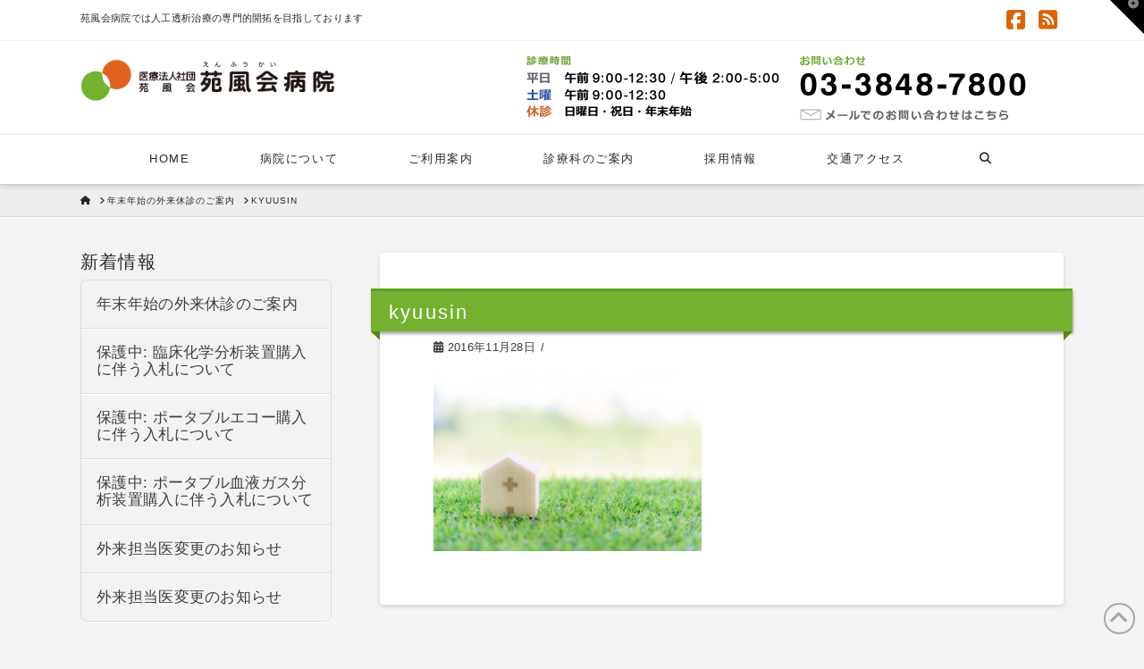

--- FILE ---
content_type: text/html; charset=UTF-8
request_url: https://enfukai-hosp.jp/information/20161128/attachment/kyuusin/
body_size: 18815
content:
<!DOCTYPE html>
<html class="no-js" lang="ja">
<head>
<meta charset="UTF-8">
<meta name="viewport" content="width=device-width, initial-scale=1.0">
<link rel="pingback" href="https://enfukai-hosp.jp/web/xmlrpc.php">
<meta name='robots' content='index, follow, max-image-preview:large, max-snippet:-1, max-video-preview:-1' />

	<!-- This site is optimized with the Yoast SEO plugin v26.7 - https://yoast.com/wordpress/plugins/seo/ -->
	<title>kyuusin - 医療法人社団苑風会　苑風会病院</title>
	<link rel="canonical" href="https://enfukai-hosp.jp/information/20161128/attachment/kyuusin/" />
	<meta property="og:locale" content="ja_JP" />
	<meta property="og:type" content="article" />
	<meta property="og:title" content="kyuusin - 医療法人社団苑風会　苑風会病院" />
	<meta property="og:url" content="https://enfukai-hosp.jp/information/20161128/attachment/kyuusin/" />
	<meta property="og:site_name" content="医療法人社団苑風会　苑風会病院" />
	<meta property="article:publisher" content="https://www.facebook.com/enfukaihosp/" />
	<meta property="og:image" content="https://enfukai-hosp.jp/information/20161128/attachment/kyuusin" />
	<meta property="og:image:width" content="800" />
	<meta property="og:image:height" content="534" />
	<meta property="og:image:type" content="image/jpeg" />
	<script type="application/ld+json" class="yoast-schema-graph">{"@context":"https://schema.org","@graph":[{"@type":"WebPage","@id":"https://enfukai-hosp.jp/information/20161128/attachment/kyuusin/","url":"https://enfukai-hosp.jp/information/20161128/attachment/kyuusin/","name":"kyuusin - 医療法人社団苑風会　苑風会病院","isPartOf":{"@id":"https://enfukai-hosp.jp/#website"},"primaryImageOfPage":{"@id":"https://enfukai-hosp.jp/information/20161128/attachment/kyuusin/#primaryimage"},"image":{"@id":"https://enfukai-hosp.jp/information/20161128/attachment/kyuusin/#primaryimage"},"thumbnailUrl":"https://enfukai-hosp.jp/web/wp-content/uploads/2016/11/kyuusin.jpg","datePublished":"2016-11-28T07:50:18+00:00","breadcrumb":{"@id":"https://enfukai-hosp.jp/information/20161128/attachment/kyuusin/#breadcrumb"},"inLanguage":"ja","potentialAction":[{"@type":"ReadAction","target":["https://enfukai-hosp.jp/information/20161128/attachment/kyuusin/"]}]},{"@type":"ImageObject","inLanguage":"ja","@id":"https://enfukai-hosp.jp/information/20161128/attachment/kyuusin/#primaryimage","url":"https://enfukai-hosp.jp/web/wp-content/uploads/2016/11/kyuusin.jpg","contentUrl":"https://enfukai-hosp.jp/web/wp-content/uploads/2016/11/kyuusin.jpg","width":800,"height":534},{"@type":"BreadcrumbList","@id":"https://enfukai-hosp.jp/information/20161128/attachment/kyuusin/#breadcrumb","itemListElement":[{"@type":"ListItem","position":1,"name":"ホーム","item":"https://enfukai-hosp.jp/"},{"@type":"ListItem","position":2,"name":"年末年始の外来休診のご案内","item":"https://enfukai-hosp.jp/information/20161128/"},{"@type":"ListItem","position":3,"name":"kyuusin"}]},{"@type":"WebSite","@id":"https://enfukai-hosp.jp/#website","url":"https://enfukai-hosp.jp/","name":"医療法人社団苑風会　苑風会病院","description":"人工透析治療の専門的開拓を目指しております。","publisher":{"@id":"https://enfukai-hosp.jp/#organization"},"potentialAction":[{"@type":"SearchAction","target":{"@type":"EntryPoint","urlTemplate":"https://enfukai-hosp.jp/?s={search_term_string}"},"query-input":{"@type":"PropertyValueSpecification","valueRequired":true,"valueName":"search_term_string"}}],"inLanguage":"ja"},{"@type":"Organization","@id":"https://enfukai-hosp.jp/#organization","name":"医療法人社団苑風会 苑風会病院","url":"https://enfukai-hosp.jp/","logo":{"@type":"ImageObject","inLanguage":"ja","@id":"https://enfukai-hosp.jp/#/schema/logo/image/","url":"https://enfukai-hosp.jp/web/wp-content/uploads/2015/12/sns_enfukai.jpg","contentUrl":"https://enfukai-hosp.jp/web/wp-content/uploads/2015/12/sns_enfukai.jpg","width":522,"height":447,"caption":"医療法人社団苑風会 苑風会病院"},"image":{"@id":"https://enfukai-hosp.jp/#/schema/logo/image/"},"sameAs":["https://www.facebook.com/enfukaihosp/"]}]}</script>
	<!-- / Yoast SEO plugin. -->


<link rel="alternate" type="application/rss+xml" title="医療法人社団苑風会　苑風会病院 &raquo; フィード" href="https://enfukai-hosp.jp/feed/" />
<link rel="alternate" type="application/rss+xml" title="医療法人社団苑風会　苑風会病院 &raquo; コメントフィード" href="https://enfukai-hosp.jp/comments/feed/" />
		<!-- This site uses the Google Analytics by MonsterInsights plugin v9.11.1 - Using Analytics tracking - https://www.monsterinsights.com/ -->
							<script src="//www.googletagmanager.com/gtag/js?id=G-984VDD7E0K"  data-cfasync="false" data-wpfc-render="false" type="text/javascript" async></script>
			<script data-cfasync="false" data-wpfc-render="false" type="text/javascript">
				var mi_version = '9.11.1';
				var mi_track_user = true;
				var mi_no_track_reason = '';
								var MonsterInsightsDefaultLocations = {"page_location":"https:\/\/enfukai-hosp.jp\/information\/20161128\/attachment\/kyuusin\/"};
								if ( typeof MonsterInsightsPrivacyGuardFilter === 'function' ) {
					var MonsterInsightsLocations = (typeof MonsterInsightsExcludeQuery === 'object') ? MonsterInsightsPrivacyGuardFilter( MonsterInsightsExcludeQuery ) : MonsterInsightsPrivacyGuardFilter( MonsterInsightsDefaultLocations );
				} else {
					var MonsterInsightsLocations = (typeof MonsterInsightsExcludeQuery === 'object') ? MonsterInsightsExcludeQuery : MonsterInsightsDefaultLocations;
				}

								var disableStrs = [
										'ga-disable-G-984VDD7E0K',
									];

				/* Function to detect opted out users */
				function __gtagTrackerIsOptedOut() {
					for (var index = 0; index < disableStrs.length; index++) {
						if (document.cookie.indexOf(disableStrs[index] + '=true') > -1) {
							return true;
						}
					}

					return false;
				}

				/* Disable tracking if the opt-out cookie exists. */
				if (__gtagTrackerIsOptedOut()) {
					for (var index = 0; index < disableStrs.length; index++) {
						window[disableStrs[index]] = true;
					}
				}

				/* Opt-out function */
				function __gtagTrackerOptout() {
					for (var index = 0; index < disableStrs.length; index++) {
						document.cookie = disableStrs[index] + '=true; expires=Thu, 31 Dec 2099 23:59:59 UTC; path=/';
						window[disableStrs[index]] = true;
					}
				}

				if ('undefined' === typeof gaOptout) {
					function gaOptout() {
						__gtagTrackerOptout();
					}
				}
								window.dataLayer = window.dataLayer || [];

				window.MonsterInsightsDualTracker = {
					helpers: {},
					trackers: {},
				};
				if (mi_track_user) {
					function __gtagDataLayer() {
						dataLayer.push(arguments);
					}

					function __gtagTracker(type, name, parameters) {
						if (!parameters) {
							parameters = {};
						}

						if (parameters.send_to) {
							__gtagDataLayer.apply(null, arguments);
							return;
						}

						if (type === 'event') {
														parameters.send_to = monsterinsights_frontend.v4_id;
							var hookName = name;
							if (typeof parameters['event_category'] !== 'undefined') {
								hookName = parameters['event_category'] + ':' + name;
							}

							if (typeof MonsterInsightsDualTracker.trackers[hookName] !== 'undefined') {
								MonsterInsightsDualTracker.trackers[hookName](parameters);
							} else {
								__gtagDataLayer('event', name, parameters);
							}
							
						} else {
							__gtagDataLayer.apply(null, arguments);
						}
					}

					__gtagTracker('js', new Date());
					__gtagTracker('set', {
						'developer_id.dZGIzZG': true,
											});
					if ( MonsterInsightsLocations.page_location ) {
						__gtagTracker('set', MonsterInsightsLocations);
					}
										__gtagTracker('config', 'G-984VDD7E0K', {"forceSSL":"true","link_attribution":"true"} );
										window.gtag = __gtagTracker;										(function () {
						/* https://developers.google.com/analytics/devguides/collection/analyticsjs/ */
						/* ga and __gaTracker compatibility shim. */
						var noopfn = function () {
							return null;
						};
						var newtracker = function () {
							return new Tracker();
						};
						var Tracker = function () {
							return null;
						};
						var p = Tracker.prototype;
						p.get = noopfn;
						p.set = noopfn;
						p.send = function () {
							var args = Array.prototype.slice.call(arguments);
							args.unshift('send');
							__gaTracker.apply(null, args);
						};
						var __gaTracker = function () {
							var len = arguments.length;
							if (len === 0) {
								return;
							}
							var f = arguments[len - 1];
							if (typeof f !== 'object' || f === null || typeof f.hitCallback !== 'function') {
								if ('send' === arguments[0]) {
									var hitConverted, hitObject = false, action;
									if ('event' === arguments[1]) {
										if ('undefined' !== typeof arguments[3]) {
											hitObject = {
												'eventAction': arguments[3],
												'eventCategory': arguments[2],
												'eventLabel': arguments[4],
												'value': arguments[5] ? arguments[5] : 1,
											}
										}
									}
									if ('pageview' === arguments[1]) {
										if ('undefined' !== typeof arguments[2]) {
											hitObject = {
												'eventAction': 'page_view',
												'page_path': arguments[2],
											}
										}
									}
									if (typeof arguments[2] === 'object') {
										hitObject = arguments[2];
									}
									if (typeof arguments[5] === 'object') {
										Object.assign(hitObject, arguments[5]);
									}
									if ('undefined' !== typeof arguments[1].hitType) {
										hitObject = arguments[1];
										if ('pageview' === hitObject.hitType) {
											hitObject.eventAction = 'page_view';
										}
									}
									if (hitObject) {
										action = 'timing' === arguments[1].hitType ? 'timing_complete' : hitObject.eventAction;
										hitConverted = mapArgs(hitObject);
										__gtagTracker('event', action, hitConverted);
									}
								}
								return;
							}

							function mapArgs(args) {
								var arg, hit = {};
								var gaMap = {
									'eventCategory': 'event_category',
									'eventAction': 'event_action',
									'eventLabel': 'event_label',
									'eventValue': 'event_value',
									'nonInteraction': 'non_interaction',
									'timingCategory': 'event_category',
									'timingVar': 'name',
									'timingValue': 'value',
									'timingLabel': 'event_label',
									'page': 'page_path',
									'location': 'page_location',
									'title': 'page_title',
									'referrer' : 'page_referrer',
								};
								for (arg in args) {
																		if (!(!args.hasOwnProperty(arg) || !gaMap.hasOwnProperty(arg))) {
										hit[gaMap[arg]] = args[arg];
									} else {
										hit[arg] = args[arg];
									}
								}
								return hit;
							}

							try {
								f.hitCallback();
							} catch (ex) {
							}
						};
						__gaTracker.create = newtracker;
						__gaTracker.getByName = newtracker;
						__gaTracker.getAll = function () {
							return [];
						};
						__gaTracker.remove = noopfn;
						__gaTracker.loaded = true;
						window['__gaTracker'] = __gaTracker;
					})();
									} else {
										console.log("");
					(function () {
						function __gtagTracker() {
							return null;
						}

						window['__gtagTracker'] = __gtagTracker;
						window['gtag'] = __gtagTracker;
					})();
									}
			</script>
							<!-- / Google Analytics by MonsterInsights -->
		<style id='wp-img-auto-sizes-contain-inline-css' type='text/css'>
img:is([sizes=auto i],[sizes^="auto," i]){contain-intrinsic-size:3000px 1500px}
/*# sourceURL=wp-img-auto-sizes-contain-inline-css */
</style>
<link rel='stylesheet' id='wp-block-library-css' href='https://enfukai-hosp.jp/web/wp-includes/css/dist/block-library/style.min.css?ver=fd1d845d9b1039e035e921a8d7dbf0c5' type='text/css' media='all' />
<style id='global-styles-inline-css' type='text/css'>
:root{--wp--preset--aspect-ratio--square: 1;--wp--preset--aspect-ratio--4-3: 4/3;--wp--preset--aspect-ratio--3-4: 3/4;--wp--preset--aspect-ratio--3-2: 3/2;--wp--preset--aspect-ratio--2-3: 2/3;--wp--preset--aspect-ratio--16-9: 16/9;--wp--preset--aspect-ratio--9-16: 9/16;--wp--preset--color--black: #000000;--wp--preset--color--cyan-bluish-gray: #abb8c3;--wp--preset--color--white: #ffffff;--wp--preset--color--pale-pink: #f78da7;--wp--preset--color--vivid-red: #cf2e2e;--wp--preset--color--luminous-vivid-orange: #ff6900;--wp--preset--color--luminous-vivid-amber: #fcb900;--wp--preset--color--light-green-cyan: #7bdcb5;--wp--preset--color--vivid-green-cyan: #00d084;--wp--preset--color--pale-cyan-blue: #8ed1fc;--wp--preset--color--vivid-cyan-blue: #0693e3;--wp--preset--color--vivid-purple: #9b51e0;--wp--preset--gradient--vivid-cyan-blue-to-vivid-purple: linear-gradient(135deg,rgb(6,147,227) 0%,rgb(155,81,224) 100%);--wp--preset--gradient--light-green-cyan-to-vivid-green-cyan: linear-gradient(135deg,rgb(122,220,180) 0%,rgb(0,208,130) 100%);--wp--preset--gradient--luminous-vivid-amber-to-luminous-vivid-orange: linear-gradient(135deg,rgb(252,185,0) 0%,rgb(255,105,0) 100%);--wp--preset--gradient--luminous-vivid-orange-to-vivid-red: linear-gradient(135deg,rgb(255,105,0) 0%,rgb(207,46,46) 100%);--wp--preset--gradient--very-light-gray-to-cyan-bluish-gray: linear-gradient(135deg,rgb(238,238,238) 0%,rgb(169,184,195) 100%);--wp--preset--gradient--cool-to-warm-spectrum: linear-gradient(135deg,rgb(74,234,220) 0%,rgb(151,120,209) 20%,rgb(207,42,186) 40%,rgb(238,44,130) 60%,rgb(251,105,98) 80%,rgb(254,248,76) 100%);--wp--preset--gradient--blush-light-purple: linear-gradient(135deg,rgb(255,206,236) 0%,rgb(152,150,240) 100%);--wp--preset--gradient--blush-bordeaux: linear-gradient(135deg,rgb(254,205,165) 0%,rgb(254,45,45) 50%,rgb(107,0,62) 100%);--wp--preset--gradient--luminous-dusk: linear-gradient(135deg,rgb(255,203,112) 0%,rgb(199,81,192) 50%,rgb(65,88,208) 100%);--wp--preset--gradient--pale-ocean: linear-gradient(135deg,rgb(255,245,203) 0%,rgb(182,227,212) 50%,rgb(51,167,181) 100%);--wp--preset--gradient--electric-grass: linear-gradient(135deg,rgb(202,248,128) 0%,rgb(113,206,126) 100%);--wp--preset--gradient--midnight: linear-gradient(135deg,rgb(2,3,129) 0%,rgb(40,116,252) 100%);--wp--preset--font-size--small: 13px;--wp--preset--font-size--medium: 20px;--wp--preset--font-size--large: 36px;--wp--preset--font-size--x-large: 42px;--wp--preset--spacing--20: 0.44rem;--wp--preset--spacing--30: 0.67rem;--wp--preset--spacing--40: 1rem;--wp--preset--spacing--50: 1.5rem;--wp--preset--spacing--60: 2.25rem;--wp--preset--spacing--70: 3.38rem;--wp--preset--spacing--80: 5.06rem;--wp--preset--shadow--natural: 6px 6px 9px rgba(0, 0, 0, 0.2);--wp--preset--shadow--deep: 12px 12px 50px rgba(0, 0, 0, 0.4);--wp--preset--shadow--sharp: 6px 6px 0px rgba(0, 0, 0, 0.2);--wp--preset--shadow--outlined: 6px 6px 0px -3px rgb(255, 255, 255), 6px 6px rgb(0, 0, 0);--wp--preset--shadow--crisp: 6px 6px 0px rgb(0, 0, 0);}:where(.is-layout-flex){gap: 0.5em;}:where(.is-layout-grid){gap: 0.5em;}body .is-layout-flex{display: flex;}.is-layout-flex{flex-wrap: wrap;align-items: center;}.is-layout-flex > :is(*, div){margin: 0;}body .is-layout-grid{display: grid;}.is-layout-grid > :is(*, div){margin: 0;}:where(.wp-block-columns.is-layout-flex){gap: 2em;}:where(.wp-block-columns.is-layout-grid){gap: 2em;}:where(.wp-block-post-template.is-layout-flex){gap: 1.25em;}:where(.wp-block-post-template.is-layout-grid){gap: 1.25em;}.has-black-color{color: var(--wp--preset--color--black) !important;}.has-cyan-bluish-gray-color{color: var(--wp--preset--color--cyan-bluish-gray) !important;}.has-white-color{color: var(--wp--preset--color--white) !important;}.has-pale-pink-color{color: var(--wp--preset--color--pale-pink) !important;}.has-vivid-red-color{color: var(--wp--preset--color--vivid-red) !important;}.has-luminous-vivid-orange-color{color: var(--wp--preset--color--luminous-vivid-orange) !important;}.has-luminous-vivid-amber-color{color: var(--wp--preset--color--luminous-vivid-amber) !important;}.has-light-green-cyan-color{color: var(--wp--preset--color--light-green-cyan) !important;}.has-vivid-green-cyan-color{color: var(--wp--preset--color--vivid-green-cyan) !important;}.has-pale-cyan-blue-color{color: var(--wp--preset--color--pale-cyan-blue) !important;}.has-vivid-cyan-blue-color{color: var(--wp--preset--color--vivid-cyan-blue) !important;}.has-vivid-purple-color{color: var(--wp--preset--color--vivid-purple) !important;}.has-black-background-color{background-color: var(--wp--preset--color--black) !important;}.has-cyan-bluish-gray-background-color{background-color: var(--wp--preset--color--cyan-bluish-gray) !important;}.has-white-background-color{background-color: var(--wp--preset--color--white) !important;}.has-pale-pink-background-color{background-color: var(--wp--preset--color--pale-pink) !important;}.has-vivid-red-background-color{background-color: var(--wp--preset--color--vivid-red) !important;}.has-luminous-vivid-orange-background-color{background-color: var(--wp--preset--color--luminous-vivid-orange) !important;}.has-luminous-vivid-amber-background-color{background-color: var(--wp--preset--color--luminous-vivid-amber) !important;}.has-light-green-cyan-background-color{background-color: var(--wp--preset--color--light-green-cyan) !important;}.has-vivid-green-cyan-background-color{background-color: var(--wp--preset--color--vivid-green-cyan) !important;}.has-pale-cyan-blue-background-color{background-color: var(--wp--preset--color--pale-cyan-blue) !important;}.has-vivid-cyan-blue-background-color{background-color: var(--wp--preset--color--vivid-cyan-blue) !important;}.has-vivid-purple-background-color{background-color: var(--wp--preset--color--vivid-purple) !important;}.has-black-border-color{border-color: var(--wp--preset--color--black) !important;}.has-cyan-bluish-gray-border-color{border-color: var(--wp--preset--color--cyan-bluish-gray) !important;}.has-white-border-color{border-color: var(--wp--preset--color--white) !important;}.has-pale-pink-border-color{border-color: var(--wp--preset--color--pale-pink) !important;}.has-vivid-red-border-color{border-color: var(--wp--preset--color--vivid-red) !important;}.has-luminous-vivid-orange-border-color{border-color: var(--wp--preset--color--luminous-vivid-orange) !important;}.has-luminous-vivid-amber-border-color{border-color: var(--wp--preset--color--luminous-vivid-amber) !important;}.has-light-green-cyan-border-color{border-color: var(--wp--preset--color--light-green-cyan) !important;}.has-vivid-green-cyan-border-color{border-color: var(--wp--preset--color--vivid-green-cyan) !important;}.has-pale-cyan-blue-border-color{border-color: var(--wp--preset--color--pale-cyan-blue) !important;}.has-vivid-cyan-blue-border-color{border-color: var(--wp--preset--color--vivid-cyan-blue) !important;}.has-vivid-purple-border-color{border-color: var(--wp--preset--color--vivid-purple) !important;}.has-vivid-cyan-blue-to-vivid-purple-gradient-background{background: var(--wp--preset--gradient--vivid-cyan-blue-to-vivid-purple) !important;}.has-light-green-cyan-to-vivid-green-cyan-gradient-background{background: var(--wp--preset--gradient--light-green-cyan-to-vivid-green-cyan) !important;}.has-luminous-vivid-amber-to-luminous-vivid-orange-gradient-background{background: var(--wp--preset--gradient--luminous-vivid-amber-to-luminous-vivid-orange) !important;}.has-luminous-vivid-orange-to-vivid-red-gradient-background{background: var(--wp--preset--gradient--luminous-vivid-orange-to-vivid-red) !important;}.has-very-light-gray-to-cyan-bluish-gray-gradient-background{background: var(--wp--preset--gradient--very-light-gray-to-cyan-bluish-gray) !important;}.has-cool-to-warm-spectrum-gradient-background{background: var(--wp--preset--gradient--cool-to-warm-spectrum) !important;}.has-blush-light-purple-gradient-background{background: var(--wp--preset--gradient--blush-light-purple) !important;}.has-blush-bordeaux-gradient-background{background: var(--wp--preset--gradient--blush-bordeaux) !important;}.has-luminous-dusk-gradient-background{background: var(--wp--preset--gradient--luminous-dusk) !important;}.has-pale-ocean-gradient-background{background: var(--wp--preset--gradient--pale-ocean) !important;}.has-electric-grass-gradient-background{background: var(--wp--preset--gradient--electric-grass) !important;}.has-midnight-gradient-background{background: var(--wp--preset--gradient--midnight) !important;}.has-small-font-size{font-size: var(--wp--preset--font-size--small) !important;}.has-medium-font-size{font-size: var(--wp--preset--font-size--medium) !important;}.has-large-font-size{font-size: var(--wp--preset--font-size--large) !important;}.has-x-large-font-size{font-size: var(--wp--preset--font-size--x-large) !important;}
/*# sourceURL=global-styles-inline-css */
</style>

<style id='classic-theme-styles-inline-css' type='text/css'>
/*! This file is auto-generated */
.wp-block-button__link{color:#fff;background-color:#32373c;border-radius:9999px;box-shadow:none;text-decoration:none;padding:calc(.667em + 2px) calc(1.333em + 2px);font-size:1.125em}.wp-block-file__button{background:#32373c;color:#fff;text-decoration:none}
/*# sourceURL=/wp-includes/css/classic-themes.min.css */
</style>
<link rel='stylesheet' id='typed-cursor-css' href='https://enfukai-hosp.jp/web/wp-content/plugins/animated-typing-effect/assets/css/cursor.css?ver=fd1d845d9b1039e035e921a8d7dbf0c5' type='text/css' media='all' />
<link rel='stylesheet' id='page-list-style-css' href='https://enfukai-hosp.jp/web/wp-content/plugins/page-list/css/page-list.css?ver=5.9' type='text/css' media='all' />
<link rel='stylesheet' id='x-stack-css' href='https://enfukai-hosp.jp/web/wp-content/themes/x/framework/dist/css/site/stacks/integrity-light.css?ver=10.7.11' type='text/css' media='all' />
<link rel='stylesheet' id='x-child-css' href='https://enfukai-hosp.jp/web/wp-content/themes/x-child/style.css?ver=10.7.11' type='text/css' media='all' />
<style id='cs-inline-css' type='text/css'>
@media (min-width:1200px){.x-hide-xl{display:none !important;}}@media (min-width:979px) and (max-width:1199px){.x-hide-lg{display:none !important;}}@media (min-width:767px) and (max-width:978px){.x-hide-md{display:none !important;}}@media (min-width:480px) and (max-width:766px){.x-hide-sm{display:none !important;}}@media (max-width:479px){.x-hide-xs{display:none !important;}} a,h1 a:hover,h2 a:hover,h3 a:hover,h4 a:hover,h5 a:hover,h6 a:hover,.x-breadcrumb-wrap a:hover,.widget ul li a:hover,.widget ol li a:hover,.widget.widget_text ul li a,.widget.widget_text ol li a,.widget_nav_menu .current-menu-item > a,.x-accordion-heading .x-accordion-toggle:hover,.x-comment-author a:hover,.x-comment-time:hover,.x-recent-posts a:hover .h-recent-posts{color:rgb(219,99,5);}a:hover,.widget.widget_text ul li a:hover,.widget.widget_text ol li a:hover,.x-twitter-widget ul li a:hover{color:hsla(26,81%,54%,0.65);}.rev_slider_wrapper,a.x-img-thumbnail:hover,.x-slider-container.below,.page-template-template-blank-3-php .x-slider-container.above,.page-template-template-blank-6-php .x-slider-container.above{border-color:rgb(219,99,5);}.entry-thumb:before,.x-pagination span.current,.woocommerce-pagination span[aria-current],.flex-direction-nav a,.flex-control-nav a:hover,.flex-control-nav a.flex-active,.mejs-time-current,.x-dropcap,.x-skill-bar .bar,.x-pricing-column.featured h2,.h-comments-title small,.x-entry-share .x-share:hover,.x-highlight,.x-recent-posts .x-recent-posts-img:after{background-color:rgb(219,99,5);}.x-nav-tabs > .active > a,.x-nav-tabs > .active > a:hover{box-shadow:inset 0 3px 0 0 rgb(219,99,5);}.x-main{width:calc(72% - 2.463055%);}.x-sidebar{width:calc(100% - 2.463055% - 72%);}.x-comment-author,.x-comment-time,.comment-form-author label,.comment-form-email label,.comment-form-url label,.comment-form-rating label,.comment-form-comment label,.widget_calendar #wp-calendar caption,.widget.widget_rss li .rsswidget{font-family:inherit;font-weight:inherit;}.p-landmark-sub,.p-meta,input,button,select,textarea{font-family:inherit;}.widget ul li a,.widget ol li a,.x-comment-time{color:rgb(60,60,60);}.widget_text ol li a,.widget_text ul li a{color:rgb(219,99,5);}.widget_text ol li a:hover,.widget_text ul li a:hover{color:hsla(26,81%,54%,0.65);}.comment-form-author label,.comment-form-email label,.comment-form-url label,.comment-form-rating label,.comment-form-comment label,.widget_calendar #wp-calendar th,.p-landmark-sub strong,.widget_tag_cloud .tagcloud a:hover,.widget_tag_cloud .tagcloud a:active,.entry-footer a:hover,.entry-footer a:active,.x-breadcrumbs .current,.x-comment-author,.x-comment-author a{color:#272727;}.widget_calendar #wp-calendar th{border-color:#272727;}.h-feature-headline span i{background-color:#272727;}@media (max-width:978.98px){}html{font-size:15px;}@media (min-width:479px){html{font-size:15px;}}@media (min-width:766px){html{font-size:15px;}}@media (min-width:978px){html{font-size:15px;}}@media (min-width:1199px){html{font-size:15px;}}body{font-style:normal;font-weight:inherit;color:rgb(60,60,60);background:#f3f3f3;}.w-b{font-weight:inherit !important;}h1,h2,h3,h4,h5,h6,.h1,.h2,.h3,.h4,.h5,.h6,.x-text-headline{font-family:inherit;font-style:normal;font-weight:inherit;}h1,.h1{letter-spacing:0.06em;}h2,.h2{letter-spacing:0.06em;}h3,.h3{letter-spacing:0.06em;}h4,.h4{letter-spacing:0.06em;}h5,.h5{letter-spacing:0.06em;}h6,.h6{letter-spacing:0.06em;}.w-h{font-weight:inherit !important;}.x-container.width{width:100%;}.x-container.max{max-width:1100px;}.x-bar-content.x-container.width{flex-basis:100%;}.x-main.full{float:none;clear:both;display:block;width:auto;}@media (max-width:978.98px){.x-main.full,.x-main.left,.x-main.right,.x-sidebar.left,.x-sidebar.right{float:none;display:block;width:auto !important;}}.entry-header,.entry-content{font-size:1rem;}body,input,button,select,textarea{font-family:inherit;}h1,h2,h3,h4,h5,h6,.h1,.h2,.h3,.h4,.h5,.h6,h1 a,h2 a,h3 a,h4 a,h5 a,h6 a,.h1 a,.h2 a,.h3 a,.h4 a,.h5 a,.h6 a,blockquote{color:#272727;}.cfc-h-tx{color:#272727 !important;}.cfc-h-bd{border-color:#272727 !important;}.cfc-h-bg{background-color:#272727 !important;}.cfc-b-tx{color:rgb(60,60,60) !important;}.cfc-b-bd{border-color:rgb(60,60,60) !important;}.cfc-b-bg{background-color:rgb(60,60,60) !important;}.x-btn,.button,[type="submit"]{color:#fff;border-color:rgb(97,161,29);background-color:rgb(115,178,48);text-shadow:0 0.075em 0.075em rgba(0,0,0,0.5);border-radius:0.25em;}.x-btn:hover,.button:hover,[type="submit"]:hover{color:#fff;border-color:rgb(97,161,29);background-color:rgb(115,178,48);text-shadow:0 0.075em 0.075em rgba(0,0,0,0.5);}.x-btn.x-btn-real,.x-btn.x-btn-real:hover{margin-bottom:0.25em;text-shadow:0 0.075em 0.075em rgba(0,0,0,0.65);}.x-btn.x-btn-real{box-shadow:0 0.25em 0 0 rgb(187,80,4),0 4px 9px rgba(0,0,0,0.75);}.x-btn.x-btn-real:hover{box-shadow:0 0.25em 0 0 rgb(187,80,4),0 4px 9px rgba(0,0,0,0.75);}.x-btn.x-btn-flat,.x-btn.x-btn-flat:hover{margin-bottom:0;text-shadow:0 0.075em 0.075em rgba(0,0,0,0.65);box-shadow:none;}.x-btn.x-btn-transparent,.x-btn.x-btn-transparent:hover{margin-bottom:0;border-width:3px;text-shadow:none;text-transform:uppercase;background-color:transparent;box-shadow:none;}.x-topbar .p-info a:hover,.x-widgetbar .widget ul li a:hover{color:rgb(219,99,5);}.x-topbar .p-info,.x-topbar .p-info a,.x-navbar .desktop .x-nav > li > a,.x-navbar .desktop .sub-menu a,.x-navbar .mobile .x-nav li > a,.x-breadcrumb-wrap a,.x-breadcrumbs .delimiter{color:#272727;}.x-navbar .desktop .x-nav > li > a:hover,.x-navbar .desktop .x-nav > .x-active > a,.x-navbar .desktop .x-nav > .current-menu-item > a,.x-navbar .desktop .sub-menu a:hover,.x-navbar .desktop .sub-menu .x-active > a,.x-navbar .desktop .sub-menu .current-menu-item > a,.x-navbar .desktop .x-nav .x-megamenu > .sub-menu > li > a,.x-navbar .mobile .x-nav li > a:hover,.x-navbar .mobile .x-nav .x-active > a,.x-navbar .mobile .x-nav .current-menu-item > a{color:rgb(219,99,5);}.x-navbar .desktop .x-nav > li > a:hover,.x-navbar .desktop .x-nav > .x-active > a,.x-navbar .desktop .x-nav > .current-menu-item > a{box-shadow:inset 0 4px 0 0 rgb(219,99,5);}.x-navbar .desktop .x-nav > li > a{height:55px;padding-top:20px;}.x-navbar-fixed-top-active .x-navbar-wrap{margin-bottom:1px;}.x-navbar .desktop .x-nav > li ul{top:calc(55px - 15px);}@media (max-width:979px){.x-navbar-fixed-top-active .x-navbar-wrap{margin-bottom:0;}}.x-btn-widgetbar{border-top-color:#000000;border-right-color:#000000;}.x-btn-widgetbar:hover{border-top-color:#666666;border-right-color:#666666;}body.x-navbar-fixed-top-active .x-navbar-wrap{height:55px;}.x-navbar-inner{min-height:55px;}.x-logobar-inner{padding-top:20px;padding-bottom:10px;}.x-brand{font-family:inherit;font-size:38px;font-style:normal;font-weight:inherit;letter-spacing:-0.079em;color:#272727;}.x-brand:hover,.x-brand:focus{color:#272727;}.x-brand img{width:calc(570px / 2);}.x-navbar .x-nav-wrap .x-nav > li > a{font-family:inherit;font-style:normal;font-weight:inherit;letter-spacing:0.121em;}.x-navbar .desktop .x-nav > li > a{font-size:13px;}.x-navbar .desktop .x-nav > li > a:not(.x-btn-navbar-woocommerce){padding-left:40px;padding-right:40px;}.x-navbar .desktop .x-nav > li > a > span{margin-right:-0.121em;}.x-btn-navbar{margin-top:8px;}.x-btn-navbar,.x-btn-navbar.collapsed{font-size:20px;}@media (max-width:979px){body.x-navbar-fixed-top-active .x-navbar-wrap{height:auto;}.x-widgetbar{left:0;right:0;}}.bg .mejs-container,.x-video .mejs-container{position:unset !important;} @font-face{font-family:'FontAwesomePro';font-style:normal;font-weight:900;font-display:block;src:url('https://enfukai-hosp.jp/web/wp-content/plugins/cornerstone/assets/fonts/fa-solid-900.woff2?ver=6.7.2') format('woff2'),url('https://enfukai-hosp.jp/web/wp-content/plugins/cornerstone/assets/fonts/fa-solid-900.ttf?ver=6.7.2') format('truetype');}[data-x-fa-pro-icon]{font-family:"FontAwesomePro" !important;}[data-x-fa-pro-icon]:before{content:attr(data-x-fa-pro-icon);}[data-x-icon],[data-x-icon-o],[data-x-icon-l],[data-x-icon-s],[data-x-icon-b],[data-x-icon-sr],[data-x-icon-ss],[data-x-icon-sl],[data-x-fa-pro-icon],[class*="cs-fa-"]{display:inline-flex;font-style:normal;font-weight:400;text-decoration:inherit;text-rendering:auto;-webkit-font-smoothing:antialiased;-moz-osx-font-smoothing:grayscale;}[data-x-icon].left,[data-x-icon-o].left,[data-x-icon-l].left,[data-x-icon-s].left,[data-x-icon-b].left,[data-x-icon-sr].left,[data-x-icon-ss].left,[data-x-icon-sl].left,[data-x-fa-pro-icon].left,[class*="cs-fa-"].left{margin-right:0.5em;}[data-x-icon].right,[data-x-icon-o].right,[data-x-icon-l].right,[data-x-icon-s].right,[data-x-icon-b].right,[data-x-icon-sr].right,[data-x-icon-ss].right,[data-x-icon-sl].right,[data-x-fa-pro-icon].right,[class*="cs-fa-"].right{margin-left:0.5em;}[data-x-icon]:before,[data-x-icon-o]:before,[data-x-icon-l]:before,[data-x-icon-s]:before,[data-x-icon-b]:before,[data-x-icon-sr]:before,[data-x-icon-ss]:before,[data-x-icon-sl]:before,[data-x-fa-pro-icon]:before,[class*="cs-fa-"]:before{line-height:1;}@font-face{font-family:'FontAwesome';font-style:normal;font-weight:900;font-display:block;src:url('https://enfukai-hosp.jp/web/wp-content/plugins/cornerstone/assets/fonts/fa-solid-900.woff2?ver=6.7.2') format('woff2'),url('https://enfukai-hosp.jp/web/wp-content/plugins/cornerstone/assets/fonts/fa-solid-900.ttf?ver=6.7.2') format('truetype');}[data-x-icon],[data-x-icon-s],[data-x-icon][class*="cs-fa-"]{font-family:"FontAwesome" !important;font-weight:900;}[data-x-icon]:before,[data-x-icon][class*="cs-fa-"]:before{content:attr(data-x-icon);}[data-x-icon-s]:before{content:attr(data-x-icon-s);}@font-face{font-family:'FontAwesomeRegular';font-style:normal;font-weight:400;font-display:block;src:url('https://enfukai-hosp.jp/web/wp-content/plugins/cornerstone/assets/fonts/fa-regular-400.woff2?ver=6.7.2') format('woff2'),url('https://enfukai-hosp.jp/web/wp-content/plugins/cornerstone/assets/fonts/fa-regular-400.ttf?ver=6.7.2') format('truetype');}@font-face{font-family:'FontAwesomePro';font-style:normal;font-weight:400;font-display:block;src:url('https://enfukai-hosp.jp/web/wp-content/plugins/cornerstone/assets/fonts/fa-regular-400.woff2?ver=6.7.2') format('woff2'),url('https://enfukai-hosp.jp/web/wp-content/plugins/cornerstone/assets/fonts/fa-regular-400.ttf?ver=6.7.2') format('truetype');}[data-x-icon-o]{font-family:"FontAwesomeRegular" !important;}[data-x-icon-o]:before{content:attr(data-x-icon-o);}@font-face{font-family:'FontAwesomeLight';font-style:normal;font-weight:300;font-display:block;src:url('https://enfukai-hosp.jp/web/wp-content/plugins/cornerstone/assets/fonts/fa-light-300.woff2?ver=6.7.2') format('woff2'),url('https://enfukai-hosp.jp/web/wp-content/plugins/cornerstone/assets/fonts/fa-light-300.ttf?ver=6.7.2') format('truetype');}@font-face{font-family:'FontAwesomePro';font-style:normal;font-weight:300;font-display:block;src:url('https://enfukai-hosp.jp/web/wp-content/plugins/cornerstone/assets/fonts/fa-light-300.woff2?ver=6.7.2') format('woff2'),url('https://enfukai-hosp.jp/web/wp-content/plugins/cornerstone/assets/fonts/fa-light-300.ttf?ver=6.7.2') format('truetype');}[data-x-icon-l]{font-family:"FontAwesomeLight" !important;font-weight:300;}[data-x-icon-l]:before{content:attr(data-x-icon-l);}@font-face{font-family:'FontAwesomeBrands';font-style:normal;font-weight:normal;font-display:block;src:url('https://enfukai-hosp.jp/web/wp-content/plugins/cornerstone/assets/fonts/fa-brands-400.woff2?ver=6.7.2') format('woff2'),url('https://enfukai-hosp.jp/web/wp-content/plugins/cornerstone/assets/fonts/fa-brands-400.ttf?ver=6.7.2') format('truetype');}[data-x-icon-b]{font-family:"FontAwesomeBrands" !important;}[data-x-icon-b]:before{content:attr(data-x-icon-b);}.widget.widget_rss li .rsswidget:before{content:"\f35d";padding-right:0.4em;font-family:"FontAwesome";}body{font-family:'Lucida Grande','Hiragino Kaku Gothic ProN',Meiryo,sans-serif;letter-spacing:0.02em;}.x-logobar-left{text-align:left;float:left;width:40%;margin-right:15px;}.x-logobar-right{float:right;width:55%;text-align:left;margin-top:-10px;}.x-logobar-right div{width:50%;float:left;padding:0;margin:0;}header.masthead {margin-bottom:-25px;}a,h1,h2,h3,h4,h5,h6 {font-family:'Lucida Grande','Hiragino Kaku Gothic ProN',Meiryo,sans-serif !important;}h4.h-widget{font-size:20px;}h1.entry-title{position:relative;color:#ffffff;background:#72b230;font-size:22px;line-height:1;margin:-20px -70px 0px -70px;padding:13px 5px 10px 20px;box-shadow:1px 3px 3px 0px #aaa;border-top:3px solid #61a11d;letter-spacing:0.1em;}h1.entry-title:after,h1.entry-title:before{content:"";position:absolute;top:100%;height:0;width:0;border:5px solid transparent;border-top:5px solid #508914;}h1.entry-title:after{left:0;border-right:5px solid #508914;}h1.entry-title:before{right:0;border-left:5px solid #508914;}h2.h-landmark{padding-top:15px;letter-spacing:0.1em;}.entry-content h3{font-size:18px;margin:20px -60px 30px -60px;padding:12px 5px 10px 15px;border-top:3px solid #c9d9ba;background:#f8f8f8;color:#222;letter-spacing:0.05em;font-weight:700;}footer h4.h-widget{font-size:16px;}h6 {line-height:1.4 !important;}.x-btn-large{padding-top:15px;}.btn2{background:#df6220;border:1px solid #ba4e14;}.h-custom-headline.accent span:before,.h-custom-headline.accent span:after{border-top:2px solid #f8f8f8 !important;border-bottom:1px solid #ddd !important;}.p-meta > span:nth-child(1){display:none;}footer .widget_nav_menu{margin-bottom:-20px;}footer ul.menu li a{border:0;line-height:1.0;padding:5px;}footer .menu li a{font-weight:700;}footer .menu li ul li a{font-weight:normal;}footer .menu{border:0;}@media only screen and (min-width:980px){.small{display:none;}}@media screen and (max-width:979px){.x-container {padding-right:20px;padding-left:20px;}.x-btn-navbar{display:block !important;margin-left:90%;margin-right:auto;width:45px;}.large,.small,.x-topbar,footer .widget_nav_menu{display:none;}}@media screen and (max-width:750px){h1.entry-title{margin:-5px -25px;}h1.entry-title:after,h1.entry-title:before{border:none;}.entry-content h3{margin:20px -25px;}.large {display:none;}}
/*# sourceURL=cs-inline-css */
</style>
<script type="text/javascript" src="https://enfukai-hosp.jp/web/wp-includes/js/jquery/jquery.min.js?ver=3.7.1" id="jquery-core-js"></script>
<script type="text/javascript" src="https://enfukai-hosp.jp/web/wp-includes/js/jquery/jquery-migrate.min.js?ver=3.4.1" id="jquery-migrate-js"></script>
<script type="text/javascript" src="https://enfukai-hosp.jp/web/wp-content/plugins/google-analytics-for-wordpress/assets/js/frontend-gtag.min.js?ver=9.11.1" id="monsterinsights-frontend-script-js" async="async" data-wp-strategy="async"></script>
<script data-cfasync="false" data-wpfc-render="false" type="text/javascript" id='monsterinsights-frontend-script-js-extra'>/* <![CDATA[ */
var monsterinsights_frontend = {"js_events_tracking":"true","download_extensions":"doc,pdf,ppt,zip,xls,docx,pptx,xlsx","inbound_paths":"[{\"path\":\"\\\/go\\\/\",\"label\":\"affiliate\"},{\"path\":\"\\\/recommend\\\/\",\"label\":\"affiliate\"}]","home_url":"https:\/\/enfukai-hosp.jp","hash_tracking":"false","v4_id":"G-984VDD7E0K"};/* ]]> */
</script>
<script>
  (function(i,s,o,g,r,a,m){i['GoogleAnalyticsObject']=r;i[r]=i[r]||function(){
  (i[r].q=i[r].q||[]).push(arguments)},i[r].l=1*new Date();a=s.createElement(o),
  m=s.getElementsByTagName(o)[0];a.async=1;a.src=g;m.parentNode.insertBefore(a,m)
  })(window,document,'script','//www.google-analytics.com/analytics.js','ga');

  ga('create', 'UA-71829056-1', 'auto');
  ga('send', 'pageview');

</script></head>
<body data-rsssl=1 class="attachment wp-singular attachment-template-default single single-attachment postid-10574 attachmentid-10574 attachment-jpeg wp-theme-x wp-child-theme-x-child x-integrity x-integrity-light x-child-theme-active x-full-width-layout-active x-sidebar-content-active x-navbar-fixed-top-active cornerstone-v7_7_11 x-v10_7_11">

  
  
  <div id="x-root" class="x-root">

    
    <div id="top" class="site">

    <header class="masthead masthead-stacked" role="banner">

  <div class="x-topbar">
    <div class="x-topbar-inner x-container max width">
            <p class="p-info">苑風会病院では人工透析治療の専門的開拓を目指しております</p>
            <div class="x-social-global"><a href="https://www.facebook.com/enfukaihosp/" class="facebook" title="Facebook" target="_blank" rel=""><i class='x-framework-icon x-icon-facebook-square' data-x-icon-b='&#xf082;' aria-hidden=true></i><span class="visually-hidden">Facebook</span></a><a href="/feed/" class="rss" title="RSS" target="_blank" rel=""><i class='x-framework-icon x-icon-rss-square' data-x-icon-s='&#xf143;' aria-hidden=true></i><span class="visually-hidden">RSS</span></a></div>    </div>
  </div>



  <div class="x-logobar">
    <div class="x-logobar-inner">
      <div class="x-container max width">
        ﻿
<div class="x-logobar-left">
<a href="https://enfukai-hosp.jp/" class="x-brand img" title="人工透析治療の専門的開拓を目指しております。">
   <img src="//enfukai-hosp.jp/img/logo_rubi.png" alt="ひとりひとりに安心の医療を">
</a></div>
<div class="x-logobar-right large"><div><img src="https://enfukai-hosp.jp/img/header-info_01.gif" class="man"></div><div><img src="https://enfukai-hosp.jp/img/header-info_02.gif" class="man"><a href="/contact/"><img src="https://enfukai-hosp.jp/img/header-info_03.gif" class="man"></a></div></div>      </div>
    </div>
  </div>

  <div class="x-navbar-wrap">
    <div class="x-navbar">
      <div class="x-navbar-inner">
        <div class="x-container max width">
          
<a href="#" id="x-btn-navbar" class="x-btn-navbar collapsed" data-x-toggle="collapse-b" data-x-toggleable="x-nav-wrap-mobile" aria-expanded="false" aria-controls="x-nav-wrap-mobile" role="button">
  <i class='x-framework-icon x-icon-bars' data-x-icon-s='&#xf0c9;' aria-hidden=true></i>  <span class="visually-hidden">Navigation</span>
</a>

<nav class="x-nav-wrap desktop" role="navigation">
  <ul id="menu-primary" class="x-nav"><li id="menu-item-8570" class="menu-item menu-item-type-post_type menu-item-object-page menu-item-home menu-item-8570"><a href="https://enfukai-hosp.jp/"><span>HOME<i class="x-icon x-framework-icon x-framework-icon-menu" aria-hidden="true" data-x-icon-s="&#xf103;"></i></span></a></li>
<li id="menu-item-7882" class="menu-item menu-item-type-post_type menu-item-object-page menu-item-7882"><a href="https://enfukai-hosp.jp/about/"><span>病院について<i class="x-icon x-framework-icon x-framework-icon-menu" aria-hidden="true" data-x-icon-s="&#xf103;"></i></span></a></li>
<li id="menu-item-8471" class="menu-item menu-item-type-post_type menu-item-object-page menu-item-8471"><a href="https://enfukai-hosp.jp/guidance/"><span>ご利用案内<i class="x-icon x-framework-icon x-framework-icon-menu" aria-hidden="true" data-x-icon-s="&#xf103;"></i></span></a></li>
<li id="menu-item-7474" class="menu-item menu-item-type-post_type menu-item-object-page menu-item-7474"><a href="https://enfukai-hosp.jp/department/"><span>診療科のご案内<i class="x-icon x-framework-icon x-framework-icon-menu" aria-hidden="true" data-x-icon-s="&#xf103;"></i></span></a></li>
<li id="menu-item-7413" class="menu-item menu-item-type-post_type menu-item-object-page menu-item-7413"><a href="https://enfukai-hosp.jp/recruit/"><span>採用情報<i class="x-icon x-framework-icon x-framework-icon-menu" aria-hidden="true" data-x-icon-s="&#xf103;"></i></span></a></li>
<li id="menu-item-7411" class="menu-item menu-item-type-post_type menu-item-object-page menu-item-7411"><a href="https://enfukai-hosp.jp/access/"><span>交通アクセス<i class="x-icon x-framework-icon x-framework-icon-menu" aria-hidden="true" data-x-icon-s="&#xf103;"></i></span></a></li>
<li class="menu-item x-menu-item x-menu-item-search"><a href="#" class="x-btn-navbar-search" aria-label="Navigation Search"><span><i class='x-framework-icon x-icon-search' data-x-icon-s='&#xf002;' aria-hidden=true></i><span class="x-hidden-desktop"> 検索</span></span></a></li></ul></nav>

<div id="x-nav-wrap-mobile" class="x-nav-wrap mobile x-collapsed" data-x-toggleable="x-nav-wrap-mobile" data-x-toggle-collapse="1" aria-hidden="true" aria-labelledby="x-btn-navbar">
  <ul id="menu-primary-1" class="x-nav"><li class="menu-item menu-item-type-post_type menu-item-object-page menu-item-home menu-item-8570"><a href="https://enfukai-hosp.jp/"><span>HOME<i class="x-icon x-framework-icon x-framework-icon-menu" aria-hidden="true" data-x-icon-s="&#xf103;"></i></span></a></li>
<li class="menu-item menu-item-type-post_type menu-item-object-page menu-item-7882"><a href="https://enfukai-hosp.jp/about/"><span>病院について<i class="x-icon x-framework-icon x-framework-icon-menu" aria-hidden="true" data-x-icon-s="&#xf103;"></i></span></a></li>
<li class="menu-item menu-item-type-post_type menu-item-object-page menu-item-8471"><a href="https://enfukai-hosp.jp/guidance/"><span>ご利用案内<i class="x-icon x-framework-icon x-framework-icon-menu" aria-hidden="true" data-x-icon-s="&#xf103;"></i></span></a></li>
<li class="menu-item menu-item-type-post_type menu-item-object-page menu-item-7474"><a href="https://enfukai-hosp.jp/department/"><span>診療科のご案内<i class="x-icon x-framework-icon x-framework-icon-menu" aria-hidden="true" data-x-icon-s="&#xf103;"></i></span></a></li>
<li class="menu-item menu-item-type-post_type menu-item-object-page menu-item-7413"><a href="https://enfukai-hosp.jp/recruit/"><span>採用情報<i class="x-icon x-framework-icon x-framework-icon-menu" aria-hidden="true" data-x-icon-s="&#xf103;"></i></span></a></li>
<li class="menu-item menu-item-type-post_type menu-item-object-page menu-item-7411"><a href="https://enfukai-hosp.jp/access/"><span>交通アクセス<i class="x-icon x-framework-icon x-framework-icon-menu" aria-hidden="true" data-x-icon-s="&#xf103;"></i></span></a></li>
<li class="menu-item x-menu-item x-menu-item-search"><a href="#" class="x-btn-navbar-search" aria-label="Navigation Search"><span><i class='x-framework-icon x-icon-search' data-x-icon-s='&#xf002;' aria-hidden=true></i><span class="x-hidden-desktop"> 検索</span></span></a></li></ul></div>

        </div>
      </div>
    </div>
  </div>


  
    <div class="x-breadcrumb-wrap">
      <div class="x-container max width">

        <div class="x-breadcrumbs" itemscope itemtype="http://schema.org/BreadcrumbList" aria-label="Breadcrumb Navigation"><span itemprop="itemListElement" itemscope itemtype="http://schema.org/ListItem"><a itemtype="http://schema.org/Thing" itemprop="item" href="https://enfukai-hosp.jp/" class=""><span itemprop="name"><span class="home"><i class='x-framework-icon x-icon-home' data-x-icon-s='&#xf015;' aria-hidden=true></i></span><span class="visually-hidden">Home</span></span></a> <span class="delimiter"><i class='x-framework-icon x-icon-angle-right' data-x-icon-s='&#xf105;' aria-hidden=true></i></span> <meta itemprop="position" content="1"></span><span itemprop="itemListElement" itemscope itemtype="http://schema.org/ListItem"><a itemtype="http://schema.org/Thing" itemprop="item" href="https://enfukai-hosp.jp/information/20161128/" class=""><span itemprop="name">年末年始の外来休診のご案内</span></a> <span class="delimiter"><i class='x-framework-icon x-icon-angle-right' data-x-icon-s='&#xf105;' aria-hidden=true></i></span> <meta itemprop="position" content="2"></span><span itemprop="itemListElement" itemscope itemtype="http://schema.org/ListItem"><a itemtype="http://schema.org/Thing" itemprop="item" href="https://enfukai-hosp.jp/information/20161128/attachment/kyuusin/" title="You Are Here" class="current "><span itemprop="name">kyuusin</span></a><meta itemprop="position" content="3"></span></div>
                  
  <div class="x-nav-articles">

    
    
  </div>

          
      </div>
    </div>

  </header>﻿

  <div class="x-container max width offset">
    <div class="x-main right" role="main">

              
<article id="post-10574" class="post-10574 attachment type-attachment status-inherit hentry no-post-thumbnail">
  <div class="entry-featured">
      </div>
  <div class="entry-wrap">
    
<header class="entry-header">
    <h1 class="entry-title">kyuusin</h1>
    <p class="p-meta"><span><i class='x-framework-icon x-icon-pencil' data-x-icon-s='&#xf303;' aria-hidden=true></i> aoi kuwasaka</span><span><time class="entry-date" datetime="2016-11-28T16:50:18+09:00"><i class='x-framework-icon x-icon-calendar' data-x-icon-s='&#xf073;' aria-hidden=true></i> 2016年11月28日</time></span><span></span></p></header>    


<div class="entry-content content">


  <p class="attachment"><a href='https://enfukai-hosp.jp/web/wp-content/uploads/2016/11/kyuusin.jpg'><img fetchpriority="high" decoding="async" width="300" height="200" src="https://enfukai-hosp.jp/web/wp-content/uploads/2016/11/kyuusin-300x200.jpg" class="attachment-medium size-medium" alt="" srcset="https://enfukai-hosp.jp/web/wp-content/uploads/2016/11/kyuusin-300x200.jpg 300w, https://enfukai-hosp.jp/web/wp-content/uploads/2016/11/kyuusin-768x513.jpg 768w, https://enfukai-hosp.jp/web/wp-content/uploads/2016/11/kyuusin-100x67.jpg 100w, https://enfukai-hosp.jp/web/wp-content/uploads/2016/11/kyuusin.jpg 800w" sizes="(max-width: 300px) 100vw, 300px" /></a></p>
  

</div>

  </div>
  
</article>        
      
    </div>

          

  <aside class="x-sidebar left" role="complementary">
          
		<div id="recent-posts-2" class="widget widget_recent_entries">
		<h4 class="h-widget">新着情報</h4>
		<ul>
											<li>
					<a href="https://enfukai-hosp.jp/information/20251220/">年末年始の外来休診のご案内</a>
									</li>
											<li>
					<a href="https://enfukai-hosp.jp/information/20251029-3/">保護中: 臨床化学分析装置購入に伴う入札について</a>
									</li>
											<li>
					<a href="https://enfukai-hosp.jp/information/20251029-2/">保護中: ポータブルエコー購入に伴う入札について</a>
									</li>
											<li>
					<a href="https://enfukai-hosp.jp/information/20251029-1/">保護中: ポータブル血液ガス分析装置購入に伴う入札について</a>
									</li>
											<li>
					<a href="https://enfukai-hosp.jp/information/20250630/">外来担当医変更のお知らせ</a>
									</li>
											<li>
					<a href="https://enfukai-hosp.jp/information/20250331/">外来担当医変更のお知らせ</a>
									</li>
					</ul>

		</div><div id="categories-2" class="widget widget_categories"><h4 class="h-widget">カテゴリー</h4>
			<ul>
					<li class="cat-item cat-item-3"><a href="https://enfukai-hosp.jp/category/information/">お知らせ</a>
</li>
	<li class="cat-item cat-item-4"><a href="https://enfukai-hosp.jp/category/recruit-info/">採用情報のお知らせ</a>
</li>
	<li class="cat-item cat-item-93"><a href="https://enfukai-hosp.jp/category/activities/">活動履歴</a>
</li>
			</ul>

			</div><div id="text-2" class="widget widget_text">			<div class="textwidget"><img src="https://enfukai-hosp.jp/img/time.gif" class="mbm large">
<img src="https://enfukai-hosp.jp/web/wp-content/uploads/2016/03/tel.gif" class="large">
</div>
		</div><div id="search-2" class="widget widget_search">
<form method="get" id="searchform" class="form-search" action="https://enfukai-hosp.jp/">
  <div class="x-form-search-icon-wrapper">
    <i class='x-framework-icon x-form-search-icon' data-x-icon-s='&#xf002;' aria-hidden=true></i>  </div>
  <label for="s" class="visually-hidden">検索</label>
  <input type="text" id="s" name="s" class="search-query" placeholder="検索" />
</form>
</div>      </aside>

    
  </div>



  

  <footer class="x-colophon top">
    <div class="x-container max width">

      <div class="x-column x-md x-1-4"><div id="text-3" class="widget widget_text">			<div class="textwidget"><p class="resp-p mbn"><a href="https://enfukai-hosp.jp/"><img src="https://enfukai-hosp.jp/img/logo_rubi.png" class="mbm" width="240" height="40"></a></p>
<p class="resp-p">〒120-0011 <br />
東京都足立区中央本町1-19-5<br />
TEL：03-3848-7800（代表）<br /></p>
<table style="max-width:450px;" class="man"><tbody>
<tr style="border-left:1px solid #ddd; border-right:1px solid #ddd">
<th colspan="2" bgcolor="#eee">診療時間</th>
</tr><tr style="border-left:1px solid #ddd; border-right:1px solid #ddd">
<th>平日</th>
<td>午前 9：00～12：30<br />
午後 2：00～5：00</td>
</tr><tr style="border-left:1px solid #ddd; border-right:1px solid #ddd">
<th>土曜</th>
<td>午前 9：00～12：30</td>
</tr><tr style="border-left:1px solid #ddd; border-right:1px solid #ddd">
<th>休診</th>
<td>日曜・祝日・年末年始</td>
</tr><tr>
<td colspan="2">※受付時間は診療時間の開始30分前から終了30分前までとなります。</td>
</tbody></table>
<img src="https://enfukai-hosp.jp/web/wp-content/uploads/2016/03/QRcode-4-1.gif" class="large"></div>
		</div></div><div class="x-column x-md x-1-4"><div id="nav_menu-22" class="widget widget_nav_menu"><div class="menu-gairai-container"><ul id="menu-gairai" class="menu"><li id="menu-item-9923" class="menu-item menu-item-type-post_type menu-item-object-page menu-item-has-children menu-item-9923"><a href="https://enfukai-hosp.jp/guidance/outpatient/"><i class='x-framework-icon x-framework-icon-initial' data-x-icon-l='&#xf0da;' aria-hidden=true></i>外来受診について<i class='x-framework-icon x-framework-icon-menu' data-x-icon-s='&#xf053;' aria-hidden=true></i></a>
<ul class="sub-menu">
	<li id="menu-item-9930" class="menu-item menu-item-type-custom menu-item-object-custom menu-item-9930"><a href="/guidance/outpatient/#time"><i class='x-framework-icon x-framework-icon-initial' data-x-icon-l='&#xf0da;' aria-hidden=true></i>受付・診療時間について<i class='x-framework-icon x-framework-icon-menu' data-x-icon-s='&#xf053;' aria-hidden=true></i></a></li>
	<li id="menu-item-9924" class="menu-item menu-item-type-post_type menu-item-object-page menu-item-9924"><a href="https://enfukai-hosp.jp/guidance/schedule/"><i class='x-framework-icon x-framework-icon-initial' data-x-icon-l='&#xf0da;' aria-hidden=true></i>外来担当表<i class='x-framework-icon x-framework-icon-menu' data-x-icon-s='&#xf053;' aria-hidden=true></i></a></li>
	<li id="menu-item-9925" class="menu-item menu-item-type-post_type menu-item-object-page menu-item-9925"><a href="https://enfukai-hosp.jp/guidance/pharmacy/"><i class='x-framework-icon x-framework-icon-initial' data-x-icon-l='&#xf0da;' aria-hidden=true></i>処方箋 取り扱いについて<i class='x-framework-icon x-framework-icon-menu' data-x-icon-s='&#xf053;' aria-hidden=true></i></a></li>
	<li id="menu-item-9926" class="menu-item menu-item-type-post_type menu-item-object-page menu-item-9926"><a href="https://enfukai-hosp.jp/guidance/payment/"><i class='x-framework-icon x-framework-icon-initial' data-x-icon-l='&#xf0da;' aria-hidden=true></i>診療費のお支払い<i class='x-framework-icon x-framework-icon-menu' data-x-icon-s='&#xf053;' aria-hidden=true></i></a></li>
	<li id="menu-item-9932" class="menu-item menu-item-type-custom menu-item-object-custom menu-item-9932"><a href="/guidance/outpatient/#emergency"><i class='x-framework-icon x-framework-icon-initial' data-x-icon-l='&#xf0da;' aria-hidden=true></i>休日・夜間の急患<i class='x-framework-icon x-framework-icon-menu' data-x-icon-s='&#xf053;' aria-hidden=true></i></a></li>
</ul>
</li>
</ul></div></div><div id="nav_menu-21" class="widget widget_nav_menu"><div class="menu-dept-container"><ul id="menu-dept" class="menu"><li id="menu-item-9914" class="menu-item menu-item-type-post_type menu-item-object-page menu-item-has-children menu-item-9914"><a href="https://enfukai-hosp.jp/department/"><i class='x-framework-icon x-framework-icon-initial' data-x-icon-l='&#xf0da;' aria-hidden=true></i>診療科のご案内<i class='x-framework-icon x-framework-icon-menu' data-x-icon-s='&#xf053;' aria-hidden=true></i></a>
<ul class="sub-menu">
	<li id="menu-item-9915" class="menu-item menu-item-type-post_type menu-item-object-page menu-item-9915"><a href="https://enfukai-hosp.jp/department/internal/"><i class='x-framework-icon x-framework-icon-initial' data-x-icon-l='&#xf0da;' aria-hidden=true></i>内科<i class='x-framework-icon x-framework-icon-menu' data-x-icon-s='&#xf053;' aria-hidden=true></i></a></li>
	<li id="menu-item-9916" class="menu-item menu-item-type-post_type menu-item-object-page menu-item-9916"><a href="https://enfukai-hosp.jp/department/artificial_dialysis/"><i class='x-framework-icon x-framework-icon-initial' data-x-icon-l='&#xf0da;' aria-hidden=true></i>人工透析内科<i class='x-framework-icon x-framework-icon-menu' data-x-icon-s='&#xf053;' aria-hidden=true></i></a></li>
	<li id="menu-item-9917" class="menu-item menu-item-type-post_type menu-item-object-page menu-item-9917"><a href="https://enfukai-hosp.jp/department/nephrology/"><i class='x-framework-icon x-framework-icon-initial' data-x-icon-l='&#xf0da;' aria-hidden=true></i>腎臓内科<i class='x-framework-icon x-framework-icon-menu' data-x-icon-s='&#xf053;' aria-hidden=true></i></a></li>
	<li id="menu-item-9918" class="menu-item menu-item-type-post_type menu-item-object-page menu-item-9918"><a href="https://enfukai-hosp.jp/department/digestive_organs/"><i class='x-framework-icon x-framework-icon-initial' data-x-icon-l='&#xf0da;' aria-hidden=true></i>消化器内科<i class='x-framework-icon x-framework-icon-menu' data-x-icon-s='&#xf053;' aria-hidden=true></i></a></li>
	<li id="menu-item-9919" class="menu-item menu-item-type-post_type menu-item-object-page menu-item-9919"><a href="https://enfukai-hosp.jp/department/cardio_med/"><i class='x-framework-icon x-framework-icon-initial' data-x-icon-l='&#xf0da;' aria-hidden=true></i>循環器内科<i class='x-framework-icon x-framework-icon-menu' data-x-icon-s='&#xf053;' aria-hidden=true></i></a></li>
	<li id="menu-item-10488" class="menu-item menu-item-type-post_type menu-item-object-page menu-item-10488"><a href="https://enfukai-hosp.jp/department/orthopaedic/"><i class='x-framework-icon x-framework-icon-initial' data-x-icon-l='&#xf0da;' aria-hidden=true></i>整形外科<i class='x-framework-icon x-framework-icon-menu' data-x-icon-s='&#xf053;' aria-hidden=true></i></a></li>
</ul>
</li>
</ul></div></div></div><div class="x-column x-md x-1-4"><div id="nav_menu-24" class="widget widget_nav_menu"><div class="menu-hsptlz-container"><ul id="menu-hsptlz" class="menu"><li id="menu-item-9939" class="menu-item menu-item-type-post_type menu-item-object-page menu-item-has-children menu-item-9939"><a href="https://enfukai-hosp.jp/guidance/hospitalization/"><i class='x-framework-icon x-framework-icon-initial' data-x-icon-l='&#xf0da;' aria-hidden=true></i>入退院について<i class='x-framework-icon x-framework-icon-menu' data-x-icon-s='&#xf053;' aria-hidden=true></i></a>
<ul class="sub-menu">
	<li id="menu-item-9940" class="menu-item menu-item-type-post_type menu-item-object-page menu-item-9940"><a href="https://enfukai-hosp.jp/guidance/hospitalization/steps/"><i class='x-framework-icon x-framework-icon-initial' data-x-icon-l='&#xf0da;' aria-hidden=true></i>入院手続き<i class='x-framework-icon x-framework-icon-menu' data-x-icon-s='&#xf053;' aria-hidden=true></i></a></li>
	<li id="menu-item-9941" class="menu-item menu-item-type-post_type menu-item-object-page menu-item-9941"><a href="https://enfukai-hosp.jp/guidance/hospitalization/operation/"><i class='x-framework-icon x-framework-icon-initial' data-x-icon-l='&#xf0da;' aria-hidden=true></i>入院中の過ごしかた<i class='x-framework-icon x-framework-icon-menu' data-x-icon-s='&#xf053;' aria-hidden=true></i></a></li>
	<li id="menu-item-9942" class="menu-item menu-item-type-post_type menu-item-object-page menu-item-9942"><a href="https://enfukai-hosp.jp/guidance/hospitalization/payment/"><i class='x-framework-icon x-framework-icon-initial' data-x-icon-l='&#xf0da;' aria-hidden=true></i>入院費のお支払いに関して<i class='x-framework-icon x-framework-icon-menu' data-x-icon-s='&#xf053;' aria-hidden=true></i></a></li>
	<li id="menu-item-9943" class="menu-item menu-item-type-post_type menu-item-object-page menu-item-9943"><a href="https://enfukai-hosp.jp/guidance/hospitalization/visiter/"><i class='x-framework-icon x-framework-icon-initial' data-x-icon-l='&#xf0da;' aria-hidden=true></i>面会について<i class='x-framework-icon x-framework-icon-menu' data-x-icon-s='&#xf053;' aria-hidden=true></i></a></li>
	<li id="menu-item-9944" class="menu-item menu-item-type-custom menu-item-object-custom menu-item-9944"><a href="/guidance/hospitalization/visiter/#contact"><i class='x-framework-icon x-framework-icon-initial' data-x-icon-l='&#xf0da;' aria-hidden=true></i>入院患者さまへのご連絡<i class='x-framework-icon x-framework-icon-menu' data-x-icon-s='&#xf053;' aria-hidden=true></i></a></li>
</ul>
</li>
</ul></div></div><div id="nav_menu-20" class="widget widget_nav_menu"><div class="menu-touseki-container"><ul id="menu-touseki" class="menu"><li id="menu-item-9906" class="menu-item menu-item-type-post_type menu-item-object-page menu-item-has-children menu-item-9906"><a href="https://enfukai-hosp.jp/about/approach/"><i class='x-framework-icon x-framework-icon-initial' data-x-icon-l='&#xf0da;' aria-hidden=true></i>人工透析への取り組み<i class='x-framework-icon x-framework-icon-menu' data-x-icon-s='&#xf053;' aria-hidden=true></i></a>
<ul class="sub-menu">
	<li id="menu-item-9907" class="menu-item menu-item-type-post_type menu-item-object-page menu-item-9907"><a href="https://enfukai-hosp.jp/about/approach/dialysis-2/"><i class='x-framework-icon x-framework-icon-initial' data-x-icon-l='&#xf0da;' aria-hidden=true></i>人工透析について<i class='x-framework-icon x-framework-icon-menu' data-x-icon-s='&#xf053;' aria-hidden=true></i></a></li>
	<li id="menu-item-9908" class="menu-item menu-item-type-post_type menu-item-object-page menu-item-9908"><a href="https://enfukai-hosp.jp/about/approach/dialysis-3/"><i class='x-framework-icon x-framework-icon-initial' data-x-icon-l='&#xf0da;' aria-hidden=true></i>人工透析受診の手順<i class='x-framework-icon x-framework-icon-menu' data-x-icon-s='&#xf053;' aria-hidden=true></i></a></li>
	<li id="menu-item-9909" class="menu-item menu-item-type-post_type menu-item-object-page menu-item-9909"><a href="https://enfukai-hosp.jp/about/approach/dialysis/"><i class='x-framework-icon x-framework-icon-initial' data-x-icon-l='&#xf0da;' aria-hidden=true></i>透析室へのこだわり<i class='x-framework-icon x-framework-icon-menu' data-x-icon-s='&#xf053;' aria-hidden=true></i></a></li>
	<li id="menu-item-9910" class="menu-item menu-item-type-post_type menu-item-object-page menu-item-9910"><a href="https://enfukai-hosp.jp/about/approach/welcab/"><i class='x-framework-icon x-framework-icon-initial' data-x-icon-l='&#xf0da;' aria-hidden=true></i>透析患者さま送迎サービス<i class='x-framework-icon x-framework-icon-menu' data-x-icon-s='&#xf053;' aria-hidden=true></i></a></li>
	<li id="menu-item-9911" class="menu-item menu-item-type-post_type menu-item-object-page menu-item-9911"><a href="https://enfukai-hosp.jp/about/approach/specialmeal/"><i class='x-framework-icon x-framework-icon-initial' data-x-icon-l='&#xf0da;' aria-hidden=true></i>透析用食事サービス<i class='x-framework-icon x-framework-icon-menu' data-x-icon-s='&#xf053;' aria-hidden=true></i></a></li>
</ul>
</li>
</ul></div></div><div id="nav_menu-23" class="widget widget_nav_menu"><div class="menu-about-container"><ul id="menu-about" class="menu"><li id="menu-item-9933" class="menu-item menu-item-type-post_type menu-item-object-page menu-item-has-children menu-item-9933"><a href="https://enfukai-hosp.jp/about/"><i class='x-framework-icon x-framework-icon-initial' data-x-icon-l='&#xf0da;' aria-hidden=true></i>病院について<i class='x-framework-icon x-framework-icon-menu' data-x-icon-s='&#xf053;' aria-hidden=true></i></a>
<ul class="sub-menu">
	<li id="menu-item-9934" class="menu-item menu-item-type-post_type menu-item-object-page menu-item-9934"><a href="https://enfukai-hosp.jp/about/message/"><i class='x-framework-icon x-framework-icon-initial' data-x-icon-l='&#xf0da;' aria-hidden=true></i>ごあいさつ<i class='x-framework-icon x-framework-icon-menu' data-x-icon-s='&#xf053;' aria-hidden=true></i></a></li>
	<li id="menu-item-9935" class="menu-item menu-item-type-post_type menu-item-object-page menu-item-9935"><a href="https://enfukai-hosp.jp/about/basicprinciple/"><i class='x-framework-icon x-framework-icon-initial' data-x-icon-l='&#xf0da;' aria-hidden=true></i>基本理念<i class='x-framework-icon x-framework-icon-menu' data-x-icon-s='&#xf053;' aria-hidden=true></i></a></li>
	<li id="menu-item-9938" class="menu-item menu-item-type-custom menu-item-object-custom menu-item-9938"><a href="/about/basicprinciple/#logo"><i class='x-framework-icon x-framework-icon-initial' data-x-icon-l='&#xf0da;' aria-hidden=true></i>ロゴマークについて<i class='x-framework-icon x-framework-icon-menu' data-x-icon-s='&#xf053;' aria-hidden=true></i></a></li>
	<li id="menu-item-9937" class="menu-item menu-item-type-post_type menu-item-object-page menu-item-9937"><a href="https://enfukai-hosp.jp/about/hosp-profile/"><i class='x-framework-icon x-framework-icon-initial' data-x-icon-l='&#xf0da;' aria-hidden=true></i>病院概要<i class='x-framework-icon x-framework-icon-menu' data-x-icon-s='&#xf053;' aria-hidden=true></i></a></li>
</ul>
</li>
</ul></div></div></div><div class="x-column x-md x-1-4 last"><div id="nav_menu-25" class="widget widget_nav_menu"><div class="menu-side_access-container"><ul id="menu-side_access" class="menu"><li id="menu-item-8365" class="menu-item menu-item-type-post_type menu-item-object-page menu-item-has-children menu-item-8365"><a href="https://enfukai-hosp.jp/access/"><i class='x-framework-icon x-framework-icon-initial' data-x-icon-l='&#xf0da;' aria-hidden=true></i>交通アクセス<i class='x-framework-icon x-framework-icon-menu' data-x-icon-s='&#xf053;' aria-hidden=true></i></a>
<ul class="sub-menu">
	<li id="menu-item-8759" class="menu-item menu-item-type-custom menu-item-object-custom menu-item-8759"><a href="/access/#traffic"><i class='x-framework-icon x-framework-icon-initial' data-x-icon-l='&#xf0da;' aria-hidden=true></i>交通手段<i class='x-framework-icon x-framework-icon-menu' data-x-icon-s='&#xf053;' aria-hidden=true></i></a></li>
	<li id="menu-item-9776" class="menu-item menu-item-type-custom menu-item-object-custom menu-item-9776"><a href="/access/#car"><i class='x-framework-icon x-framework-icon-initial' data-x-icon-l='&#xf0da;' aria-hidden=true></i>お車でお越しのかた<i class='x-framework-icon x-framework-icon-menu' data-x-icon-s='&#xf053;' aria-hidden=true></i></a></li>
	<li id="menu-item-8760" class="menu-item menu-item-type-custom menu-item-object-custom menu-item-8760"><a href="/access/#parking"><i class='x-framework-icon x-framework-icon-initial' data-x-icon-l='&#xf0da;' aria-hidden=true></i>近隣の民間駐車場マップ<i class='x-framework-icon x-framework-icon-menu' data-x-icon-s='&#xf053;' aria-hidden=true></i></a></li>
</ul>
</li>
</ul></div></div><div id="nav_menu-26" class="widget widget_nav_menu"><div class="menu-hospmap-container"><ul id="menu-hospmap" class="menu"><li id="menu-item-9946" class="menu-item menu-item-type-post_type menu-item-object-page menu-item-has-children menu-item-9946"><a href="https://enfukai-hosp.jp/guidance/hosp-map/"><i class='x-framework-icon x-framework-icon-initial' data-x-icon-l='&#xf0da;' aria-hidden=true></i>院内マップ<i class='x-framework-icon x-framework-icon-menu' data-x-icon-s='&#xf053;' aria-hidden=true></i></a>
<ul class="sub-menu">
	<li id="menu-item-9947" class="menu-item menu-item-type-post_type menu-item-object-page menu-item-9947"><a href="https://enfukai-hosp.jp/guidance/hosp-map/equipment/"><i class='x-framework-icon x-framework-icon-initial' data-x-icon-l='&#xf0da;' aria-hidden=true></i>院内設備について<i class='x-framework-icon x-framework-icon-menu' data-x-icon-s='&#xf053;' aria-hidden=true></i></a></li>
	<li id="menu-item-9954" class="menu-item menu-item-type-custom menu-item-object-custom menu-item-9954"><a href="/guidance/pharmacy/#near"><i class='x-framework-icon x-framework-icon-initial' data-x-icon-l='&#xf0da;' aria-hidden=true></i>当院近くの薬局について<i class='x-framework-icon x-framework-icon-menu' data-x-icon-s='&#xf053;' aria-hidden=true></i></a></li>
	<li id="menu-item-9950" class="menu-item menu-item-type-post_type menu-item-object-page menu-item-9950"><a href="https://enfukai-hosp.jp/guidance/hosp-map/parking/"><i class='x-framework-icon x-framework-icon-initial' data-x-icon-l='&#xf0da;' aria-hidden=true></i>駐車場のご案内<i class='x-framework-icon x-framework-icon-menu' data-x-icon-s='&#xf053;' aria-hidden=true></i></a></li>
	<li id="menu-item-9948" class="menu-item menu-item-type-post_type menu-item-object-page menu-item-9948"><a href="https://enfukai-hosp.jp/guidance/hosp-map/phone/"><i class='x-framework-icon x-framework-icon-initial' data-x-icon-l='&#xf0da;' aria-hidden=true></i>携帯電話のご利用について<i class='x-framework-icon x-framework-icon-menu' data-x-icon-s='&#xf053;' aria-hidden=true></i></a></li>
	<li id="menu-item-9949" class="menu-item menu-item-type-post_type menu-item-object-page menu-item-9949"><a href="https://enfukai-hosp.jp/guidance/hosp-map/smoking-area/"><i class='x-framework-icon x-framework-icon-initial' data-x-icon-l='&#xf0da;' aria-hidden=true></i>禁煙について<i class='x-framework-icon x-framework-icon-menu' data-x-icon-s='&#xf053;' aria-hidden=true></i></a></li>
</ul>
</li>
</ul></div></div><div id="nav_menu-27" class="widget widget_nav_menu"><div class="menu-iryoukankei-container"><ul id="menu-iryoukankei" class="menu"><li id="menu-item-9959" class="menu-item menu-item-type-custom menu-item-object-custom menu-item-has-children menu-item-9959"><a><i class='x-framework-icon x-framework-icon-initial' data-x-icon-l='&#xf0da;' aria-hidden=true></i>医療関係の皆様へ<i class='x-framework-icon x-framework-icon-menu' data-x-icon-s='&#xf053;' aria-hidden=true></i></a>
<ul class="sub-menu">
	<li id="menu-item-9956" class="menu-item menu-item-type-post_type menu-item-object-page menu-item-9956"><a href="https://enfukai-hosp.jp/patient_referral/"><i class='x-framework-icon x-framework-icon-initial' data-x-icon-l='&#xf0da;' aria-hidden=true></i>ご紹介患者さまの診療<i class='x-framework-icon x-framework-icon-menu' data-x-icon-s='&#xf053;' aria-hidden=true></i></a></li>
	<li id="menu-item-9957" class="menu-item menu-item-type-post_type menu-item-object-page menu-item-9957"><a href="https://enfukai-hosp.jp/recruit/"><i class='x-framework-icon x-framework-icon-initial' data-x-icon-l='&#xf0da;' aria-hidden=true></i>採用情報<i class='x-framework-icon x-framework-icon-menu' data-x-icon-s='&#xf053;' aria-hidden=true></i></a></li>
	<li id="menu-item-9958" class="menu-item menu-item-type-taxonomy menu-item-object-category menu-item-9958 tax-item tax-item-4"><a href="https://enfukai-hosp.jp/category/recruit-info/"><i class='x-framework-icon x-framework-icon-initial' data-x-icon-l='&#xf0da;' aria-hidden=true></i>採用情報のお知らせ<i class='x-framework-icon x-framework-icon-menu' data-x-icon-s='&#xf053;' aria-hidden=true></i></a></li>
</ul>
</li>
</ul></div></div><div id="nav_menu-28" class="widget widget_nav_menu"><div class="menu-etc-container"><ul id="menu-etc" class="menu"><li id="menu-item-9963" class="menu-item menu-item-type-custom menu-item-object-custom menu-item-has-children menu-item-9963"><a><i class='x-framework-icon x-framework-icon-initial' data-x-icon-l='&#xf0da;' aria-hidden=true></i>その他<i class='x-framework-icon x-framework-icon-menu' data-x-icon-s='&#xf053;' aria-hidden=true></i></a>
<ul class="sub-menu">
	<li id="menu-item-9961" class="menu-item menu-item-type-taxonomy menu-item-object-category menu-item-9961 tax-item tax-item-3"><a href="https://enfukai-hosp.jp/category/information/"><i class='x-framework-icon x-framework-icon-initial' data-x-icon-l='&#xf0da;' aria-hidden=true></i>お知らせ<i class='x-framework-icon x-framework-icon-menu' data-x-icon-s='&#xf053;' aria-hidden=true></i></a></li>
	<li id="menu-item-9962" class="menu-item menu-item-type-post_type menu-item-object-page menu-item-9962"><a href="https://enfukai-hosp.jp/guidance/faq/"><i class='x-framework-icon x-framework-icon-initial' data-x-icon-l='&#xf0da;' aria-hidden=true></i>よくあるご質問<i class='x-framework-icon x-framework-icon-menu' data-x-icon-s='&#xf053;' aria-hidden=true></i></a></li>
</ul>
</li>
</ul></div></div></div>
    </div>
  </footer>


  
    <footer class="x-colophon bottom" role="contentinfo">
      <div class="x-container max width">

                  
<ul id="menu-footer" class="x-nav"><li id="menu-item-7472" class="menu-item menu-item-type-post_type menu-item-object-page menu-item-7472"><a href="https://enfukai-hosp.jp/sitemap/">サイトマップ</a></li>
</ul>        
                  <div class="x-social-global"><a href="https://www.facebook.com/enfukaihosp/" class="facebook" title="Facebook" target="_blank" rel=""><i class='x-framework-icon x-icon-facebook-square' data-x-icon-b='&#xf082;' aria-hidden=true></i><span class="visually-hidden">Facebook</span></a><a href="/feed/" class="rss" title="RSS" target="_blank" rel=""><i class='x-framework-icon x-icon-rss-square' data-x-icon-s='&#xf143;' aria-hidden=true></i><span class="visually-hidden">RSS</span></a></div>        
                  <div class="x-colophon-content">
            <p>2016 © <a href="https://enfukai-hosp.jp" title="苑風会病院" style="color:#444;text-decoration:underline;">医療法人社団苑風会 苑風会病院</a></p>          </div>
        
      </div>
    </footer>

  

    
      <div class="x-searchform-overlay">
        <div class="x-searchform-overlay-inner">
          <div class="x-container max width">
            <form method="get" id="searchform" class="form-search center-text" action="https://enfukai-hosp.jp/">
              <label for="s" class="cfc-h-tx tt-upper">検索したい言葉を入力してください</label>
              <input type="text" id="s" class="search-query cfc-h-tx center-text tt-upper" name="s">
                           </form>
          </div>
        </div>
      </div>

      
    </div> <!-- END .x-site -->

    
    <div id="x-widgetbar" class="x-widgetbar x-collapsed" data-x-toggleable="x-widgetbar" data-x-toggle-collapse="1" aria-hidden="true" aria-labelledby="x-btn-widgetbar">
      <div class="x-widgetbar-inner">
        <div class="x-container max width">

          <div class="x-column x-md x-1-3"><div id="text-26" class="widget widget_text"><h4 class="h-widget">診療受付時間</h4>			<div class="textwidget"><table class="man"><tbody>
<tr><th>平日受付	</th><td> 午前 ／ 9:00〜12:30<br />午後 ／ 2:00～5:00</td></tr>
<tr><th>土曜受付	</th><td> 午前 ／ 9:00〜12:30</td></tr>
<tr><th>休診日</th><td> 日曜日・祝日・年末年始</td></tr>
<tr><th> </th><td>  </td></tr>
</tbody></table>
<p class="resp-p man" style="color:gray;font-size:12px">※人工透析の受付時間は上記の限りではありません。</p></div>
		</div></div><div class="x-column x-md x-1-3"><div id="categories-3" class="widget widget_categories"><h4 class="h-widget">カテゴリー</h4>
			<ul>
					<li class="cat-item cat-item-3"><a href="https://enfukai-hosp.jp/category/information/">お知らせ</a>
</li>
	<li class="cat-item cat-item-4"><a href="https://enfukai-hosp.jp/category/recruit-info/">採用情報のお知らせ</a>
</li>
	<li class="cat-item cat-item-93"><a href="https://enfukai-hosp.jp/category/activities/">活動履歴</a>
</li>
			</ul>

			</div></div><div class="x-column x-md x-1-3 last"><div id="text-4" class="widget widget_text"><h4 class="h-widget">お問い合わせ先</h4>			<div class="textwidget"><span style="font-size:24px; color: #73b230">03-3848-7800</span><br />
受付時間は診療時間と同じです。<br />
<a href="/contact/">メールでのお問い合わせはこちらから</a></div>
		</div></div>
        </div>
      </div>
    </div>

    <a href="#" id="x-btn-widgetbar" class="x-btn-widgetbar collapsed" data-x-toggle="collapse-b" data-x-toggleable="x-widgetbar" aria-expanded="false" aria-controls="x-widgetbar" role="button">
      <i class='x-framework-icon x-icon-plus-circle' data-x-icon-s='&#xf055;' aria-hidden=true><span class="visually-hidden">Toggle the Widgetbar</span></i>    </a>

    
    <span class="x-scroll-top right fade" title="Back to Top" data-rvt-scroll-top>
      <i class='x-framework-icon x-icon-angle-up' data-x-icon-s='&#xf106;' aria-hidden=true></i>    </span>

  
  </div> <!-- END .x-root -->

<script type="speculationrules">
{"prefetch":[{"source":"document","where":{"and":[{"href_matches":"/*"},{"not":{"href_matches":["/web/wp-*.php","/web/wp-admin/*","/web/wp-content/uploads/*","/web/wp-content/*","/web/wp-content/plugins/*","/web/wp-content/themes/x-child/*","/web/wp-content/themes/x/*","/*\\?(.+)"]}},{"not":{"selector_matches":"a[rel~=\"nofollow\"]"}},{"not":{"selector_matches":".no-prefetch, .no-prefetch a"}}]},"eagerness":"conservative"}]}
</script>
<script type="text/javascript" id="cs-js-extra">
/* <![CDATA[ */
var csJsData = {"linkSelector":"#x-root a[href*=\"#\"]","bp":{"base":4,"ranges":[0,480,767,979,1200],"count":4}};
//# sourceURL=cs-js-extra
/* ]]> */
</script>
<script type="text/javascript" src="https://enfukai-hosp.jp/web/wp-content/plugins/cornerstone/assets/js/site/cs-classic.7.7.11.js?ver=7.7.11" id="cs-js"></script>
<script type="text/javascript" src="https://enfukai-hosp.jp/web/wp-content/plugins/animated-typing-effect/assets/js/typed.js?ver=1" id="typed-script-js"></script>
<script type="text/javascript" src="https://enfukai-hosp.jp/web/wp-content/plugins/animated-typing-effect/assets/js/typed.fe.js?ver=1" id="typed-frontend-js"></script>
<script type="text/javascript" src="https://enfukai-hosp.jp/web/wp-includes/js/dist/hooks.min.js?ver=dd5603f07f9220ed27f1" id="wp-hooks-js"></script>
<script type="text/javascript" src="https://enfukai-hosp.jp/web/wp-includes/js/dist/i18n.min.js?ver=c26c3dc7bed366793375" id="wp-i18n-js"></script>
<script type="text/javascript" id="wp-i18n-js-after">
/* <![CDATA[ */
wp.i18n.setLocaleData( { 'text direction\u0004ltr': [ 'ltr' ] } );
//# sourceURL=wp-i18n-js-after
/* ]]> */
</script>
<script type="text/javascript" src="https://enfukai-hosp.jp/web/wp-content/plugins/contact-form-7/includes/swv/js/index.js?ver=6.1.4" id="swv-js"></script>
<script type="text/javascript" id="contact-form-7-js-translations">
/* <![CDATA[ */
( function( domain, translations ) {
	var localeData = translations.locale_data[ domain ] || translations.locale_data.messages;
	localeData[""].domain = domain;
	wp.i18n.setLocaleData( localeData, domain );
} )( "contact-form-7", {"translation-revision-date":"2025-11-30 08:12:23+0000","generator":"GlotPress\/4.0.3","domain":"messages","locale_data":{"messages":{"":{"domain":"messages","plural-forms":"nplurals=1; plural=0;","lang":"ja_JP"},"This contact form is placed in the wrong place.":["\u3053\u306e\u30b3\u30f3\u30bf\u30af\u30c8\u30d5\u30a9\u30fc\u30e0\u306f\u9593\u9055\u3063\u305f\u4f4d\u7f6e\u306b\u7f6e\u304b\u308c\u3066\u3044\u307e\u3059\u3002"],"Error:":["\u30a8\u30e9\u30fc:"]}},"comment":{"reference":"includes\/js\/index.js"}} );
//# sourceURL=contact-form-7-js-translations
/* ]]> */
</script>
<script type="text/javascript" id="contact-form-7-js-before">
/* <![CDATA[ */
var wpcf7 = {
    "api": {
        "root": "https:\/\/enfukai-hosp.jp\/wp-json\/",
        "namespace": "contact-form-7\/v1"
    }
};
//# sourceURL=contact-form-7-js-before
/* ]]> */
</script>
<script type="text/javascript" src="https://enfukai-hosp.jp/web/wp-content/plugins/contact-form-7/includes/js/index.js?ver=6.1.4" id="contact-form-7-js"></script>
<script type="text/javascript" id="x-site-js-extra">
/* <![CDATA[ */
var xJsData = {"scrollTop":"0.1","icons":{"down":"\u003Ci class='x-framework-icon x-icon-angle-double-down' data-x-icon-s='&#xf103;' aria-hidden=true\u003E\u003C/i\u003E","subindicator":"\u003Ci class=\"x-icon x-framework-icon x-icon-angle-double-down\" aria-hidden=\"true\" data-x-icon-s=\"&#xf103;\"\u003E\u003C/i\u003E","previous":"\u003Ci class='x-framework-icon x-icon-previous' data-x-icon-s='&#xf053;' aria-hidden=true\u003E\u003C/i\u003E","next":"\u003Ci class='x-framework-icon x-icon-next' data-x-icon-s='&#xf054;' aria-hidden=true\u003E\u003C/i\u003E","star":"\u003Ci class='x-framework-icon x-icon-star' data-x-icon-s='&#xf005;' aria-hidden=true\u003E\u003C/i\u003E"}};
//# sourceURL=x-site-js-extra
/* ]]> */
</script>
<script type="text/javascript" src="https://enfukai-hosp.jp/web/wp-content/themes/x/framework/dist/js/site/x.js?ver=10.7.11" id="x-site-js"></script>
<script type="text/javascript" src="https://enfukai-hosp.jp/web/wp-includes/js/comment-reply.min.js?ver=fd1d845d9b1039e035e921a8d7dbf0c5" id="comment-reply-js" async="async" data-wp-strategy="async" fetchpriority="low"></script>

</body>
</html>